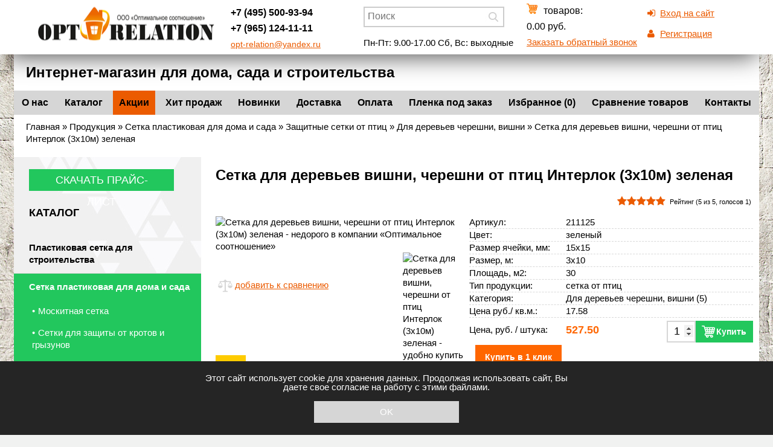

--- FILE ---
content_type: text/html; charset=UTF-8
request_url: https://opt-relation.ru/catalog/sadovye-setki-i-reshetki-dlya-doma-i-sada/zashhitnye-setki-ot-ptic/dlya-derevev-chereshni-vishni/setka-dlya-derevev-vishni-chereshni-ot-ptits-interlok-3kh10m-zelenaya/
body_size: 9583
content:
<!DOCTYPE html PUBLIC "-//W3C//DTD HTML 4.01 Transitional//EN" "http://www.w3.org/TR/html4/loose.dtd"><html><head><meta
http-equiv="Content-Type" content="text/html; charset=utf-8" ><meta
name="google-site-verification" content="xfv6QD6MnmwtjYHRDc2GHzaYOLkM-A358I3uDQtQn4A" /><title>Сетка для деревьев вишни, черешни от птиц Интерлок (3х10м) зеленая отличного качества в интернет магазине Opt-relation</title><meta
name="description" content="Сетка для деревьев вишни, черешни от птиц Интерлок (3х10м) зеленая ✅ в наличии в интернет-магазине Opt-relation. Все для дома, сада и строительства. 🚚 Быстро доставим по Москве и всей России. 📞 Звоните по телефону: +7 (495) 500-93-94, +7 (965) 124-11-11."/><link
rel="icon" href="/favicon.svg" type="image/x-icon"><link
rel="canonical" href="https://opt-relation.ru/catalog/sadovye-setki-i-reshetki-dlya-doma-i-sada/zashhitnye-setki-ot-ptic/dlya-derevev-chereshni-vishni/setka-dlya-derevev-vishni-chereshni-ot-ptits-interlok-3kh10m-zelenaya/"/><link
rel="preload" href="/styles/fonts/fontawesome-webfont.woff2" as="font"><link
rel="icon" href="/favicon.ico" type="image/x-icon" /> <script type="text/javascript" src="/js/compress-js.php"></script><link
rel="stylesheet" href="/styles/compress-css.php" type="text/css" /><meta
name="viewport" content="width=device-width, initial-scale=1.0" /></head><body><noscript><iframe
src="https://www.googletagmanager.com/ns.html?id=GTM-5VVHSMV"
height="0" width="0" style="display:none;visibility:hidden"></iframe></noscript><a
name="top"></a>
<header><div><div
class="hdr-01"> <script type="application/ld+json">{"@context":"http://schema.org","@type":"Organization","url":"https://opt-relation.ru/","logo":"https://opt-relation.ru/images/logo.png"}</script> <a
href="/"><img
src="/images/logo.png" alt="opt-relation.ru"  title="opt-relation.ru" width=293 height=73></a></div><div
class="hdr-02">
<a
class="tel" href="tel:+74955009394">+7 (495) 500-93-94</a><br>
<a
class="tel" href="tel:+79651241111">+7 (965) 124-11-11</a><br>
<a
href="mailto:opt-relation@yandex.ru">opt-relation@yandex.ru</a></div><div
class="hdr-03"><form
action="/searchres/" name="searchform" class="searchform" method="post">
<input
id="story" value="" name="story" placeholder="Поиск" type="text" class="sfm">
<input
name="" type="image" src="/images/l.jpg" style="width:30px; height:30px;" /></form><br>Пн-Пт: 9.00-17.00  Сб, Вс: выходные</div><div
class="hdr-05"><div
id="businf" onclick="location.href='/korzina/'"><div><img
src="/images/b.jpg" width=28 height=17><span>товаров: </span></div><div><span>0.00 руб.</span></div></div><div
class="callb nd-hide-mobile" style="padding-left:0px;"><a
href="javascript:" onclick="showZZ()" id="lshowZZ" class="link">Заказать обратный звонок</a><div
style="position:relative"><div
id="backcall"><div
class="close">
<a
href="javascript:" id="js_button_close_popup" onclick="hideZZ()" title="закрыть"></a></div><div
class="sendZZ5">
<input
type="text"  placeholder="Имя" id="backcall_Name">
<input
type="text" placeholder="Телефон" id="backcall_Phone"><div
style="display:none;color:red; text-align:center;margin-bottom:5px;" class="backcall_Warn">Заполните имя и телефон</div>
<a
onclick="SendZZ()" style="float:none;width:205px;" class="aplf" href="javascript:">Заказать звонок</a></div></div></div></div></div><div
class="hdr-04"><div
class="d-login">
<i
class="fa fa-sign-in" style="width:21px;"></i><a
href="javascript:" onclick="showBg('loginForm')">Вход на сайт</a>
<br>
<i
class="fa fa-user" style="width:21px;"></i><a
href="/reg/">Регистрация</a></div></div></div>
</header>
<main>
<span
class="catn">Интернет-магазин для дома, сада и строительства</span>
<nav><table
width="100%" border="0" cellspacing="0" cellpadding="0" class="tmn0" ><tbody><tr><td><a
href="/o-nas/">О нас</a></td><td><a
href="/catalog/">Каталог</a></td><td><a
href="/aktsii/">Акции</a></td><td><a
href="/khity-prodazh/">Хит продаж</a></td><td><a
href="/novinki/">Новинки</a></td><td><a
href="/dostavka/">Доставка</a></td><td><a
href="/oplata/">Оплата</a></td><td><a
href="/plenka-pod-zakaz/">Пленка под заказ</a></td><td><a
href="/izbrannie-tovary/">Избранное</a></td><td><a
href="/sravnenie-tovarov/">Сравнение товаров</a></td><td><a
href="/contacts/">Контакты</a></td></tr></tbody></table>
</nav><div
class="linepath"><span
id="dle-speedbar" itemscope itemtype="http://schema.org/BreadcrumbList"><span
itemprop="itemListElement" itemscope itemtype="http://schema.org/ListItem"><a
href="/"  itemprop="item"><span
itemprop="name">Главная</span><meta
itemprop="position" content="1" /></a></span> &raquo; <span
itemprop="itemListElement" itemscope itemtype="http://schema.org/ListItem"><a
itemprop="item"  href="/catalog/"><span
itemprop="name">Продукция</span></a><meta
itemprop="position" content="2" /></span>  &raquo; <span
itemprop="itemListElement" itemscope itemtype="http://schema.org/ListItem"><a
href="/catalog/sadovye-setki-i-reshetki-dlya-doma-i-sada/"  itemprop="item"><span
itemprop="name">Сетка пластиковая для дома и сада</span><meta
itemprop="position" content="3" /></a></span>  &raquo; <span
itemprop="itemListElement" itemscope itemtype="http://schema.org/ListItem"><a
href="/catalog/sadovye-setki-i-reshetki-dlya-doma-i-sada/zashhitnye-setki-ot-ptic/"  itemprop="item"><span
itemprop="name">Защитные сетки от птиц</span><meta
itemprop="position" content="3" /></a></span>  &raquo; <span
itemprop="itemListElement" itemscope itemtype="http://schema.org/ListItem"><a
href="/catalog/sadovye-setki-i-reshetki-dlya-doma-i-sada/zashhitnye-setki-ot-ptic/dlya-derevev-chereshni-vishni/"  itemprop="item"><span
itemprop="name">Для деревьев черешни, вишни</span><meta
itemprop="position" content="3" /></a></span>  &raquo; Сетка для деревьев вишни, черешни от птиц Интерлок (3х10м) зеленая</span></div><aside><div
class="aside"><h5 class="catn">
<a
class="exnt" href="/data/price.php">Скачать прайс-лист</a>
<br>
Каталог</h5><div
class="topnav5" onclick="gt('/catalog/plastikovaya-setka-dlya-stroitelstva/')"><div><a
href="/catalog/plastikovaya-setka-dlya-stroitelstva/">Пластиковая сетка для строительства</a></div></div><div
class="topnav5 sel1"><div><b>Сетка пластиковая для дома и сада</b></div></div><div
class="topnav7"><div
class="topnav6" onclick="gt('/catalog/sadovye-setki-i-reshetki-dlya-doma-i-sada/moskitnaya-setka/')"><div><a
href="/catalog/sadovye-setki-i-reshetki-dlya-doma-i-sada/moskitnaya-setka/">Москитная сетка</a></div></div><div
class="topnav6" onclick="gt('/catalog/sadovye-setki-i-reshetki-dlya-doma-i-sada/setka-ot-krotov-i-gryzunov/')"><div><a
href="/catalog/sadovye-setki-i-reshetki-dlya-doma-i-sada/setka-ot-krotov-i-gryzunov/">Сетки для защиты от кротов и грызунов</a></div></div><div
class="topnav6" onclick="gt('/catalog/sadovye-setki-i-reshetki-dlya-doma-i-sada/gazonnye-setki-i-reshetki/')"><div><a
href="/catalog/sadovye-setki-i-reshetki-dlya-doma-i-sada/gazonnye-setki-i-reshetki/">Газонные сетки и решетки</a></div></div><div
class="topnav6" onclick="gt('/catalog/sadovye-setki-i-reshetki-dlya-doma-i-sada/setki-dlya-arok-i-pergol/')"><div><a
href="/catalog/sadovye-setki-i-reshetki-dlya-doma-i-sada/setki-dlya-arok-i-pergol/">Сетки для арок и пергол</a></div></div><div
class="topnav6" onclick="gt('/catalog/sadovye-setki-i-reshetki-dlya-doma-i-sada/setki-dlya-podderzhki-rastenij-shpalernye-setki/')"><div><a
href="/catalog/sadovye-setki-i-reshetki-dlya-doma-i-sada/setki-dlya-podderzhki-rastenij-shpalernye-setki/">Сетки для поддержки растений, шпалерные сетки</a></div></div><div
class="topnav6" onclick="gt('/catalog/sadovye-setki-i-reshetki-dlya-doma-i-sada/setki-dlya-zateneniya/')"><div><a
href="/catalog/sadovye-setki-i-reshetki-dlya-doma-i-sada/setki-dlya-zateneniya/">Сетки для затенения</a></div></div><div
class="topnav6" onclick="gt('/catalog/sadovye-setki-i-reshetki-dlya-doma-i-sada/setki-dlya-ptichnikov-i-volerov/')"><div><a
href="/catalog/sadovye-setki-i-reshetki-dlya-doma-i-sada/setki-dlya-ptichnikov-i-volerov/">Сетки для птичников и вольеров</a></div></div><div
class="topnav6 sel2"><div><b>Защитные сетки от птиц</b></div></div><div
class="topnav6" onclick="gt('/catalog/sadovye-setki-i-reshetki-dlya-doma-i-sada/setka-sadovaya-belaya/')"><div><a
href="/catalog/sadovye-setki-i-reshetki-dlya-doma-i-sada/setka-sadovaya-belaya/">Сетка садовая белая</a></div></div><div
class="topnav6" onclick="gt('/catalog/sadovye-setki-i-reshetki-dlya-doma-i-sada/setka-sadovaya-chernaya/')"><div><a
href="/catalog/sadovye-setki-i-reshetki-dlya-doma-i-sada/setka-sadovaya-chernaya/">Сетка садовая черная</a></div></div><div
class="topnav6" onclick="gt('/catalog/sadovye-setki-i-reshetki-dlya-doma-i-sada/setka-sadovaya-zelenaya/')"><div><a
href="/catalog/sadovye-setki-i-reshetki-dlya-doma-i-sada/setka-sadovaya-zelenaya/">Сетка садовая зеленая</a></div></div><div
class="topnav6" onclick="gt('/catalog/sadovye-setki-i-reshetki-dlya-doma-i-sada/setka-sadovaya-krupnaya-yacheyka/')"><div><a
href="/catalog/sadovye-setki-i-reshetki-dlya-doma-i-sada/setka-sadovaya-krupnaya-yacheyka/">Сетка садовая крупная ячейка</a></div></div><div
class="topnav6" onclick="gt('/catalog/sadovye-setki-i-reshetki-dlya-doma-i-sada/setka-sadovaya-melkaya-yacheyka/')"><div><a
href="/catalog/sadovye-setki-i-reshetki-dlya-doma-i-sada/setka-sadovaya-melkaya-yacheyka/">Сетка садовая мелкая ячейка</a></div></div></div><div
class="topnav5" onclick="gt('/catalog/setki-reshetki-zabory-i-ograzhdeniya/')"><div><a
href="/catalog/setki-reshetki-zabory-i-ograzhdeniya/">Сетка, решетка пластиковая для заборов и ограждений</a></div></div><div
class="topnav5" onclick="gt('/catalog/sadovye-tovary-dlya-landshafta-i-sada/')"><div><a
href="/catalog/sadovye-tovary-dlya-landshafta-i-sada/">Садовые товары для ландшафта и сада</a></div></div><div
class="topnav5" onclick="gt('/catalog/polietilenovaya-plenka/')"><div><a
href="/catalog/polietilenovaya-plenka/">Полиэтиленовая пленка</a></div></div><div
class="topnav5" onclick="gt('/catalog/armirovannaya-plenka/')"><div><a
href="/catalog/armirovannaya-plenka/">Армированная пленка</a></div></div><div
class="topnav5" onclick="gt('/catalog/tonnel-dlya-upakovki-elok-i-eley/')"><div><a
href="/catalog/tonnel-dlya-upakovki-elok-i-eley/">Тоннель для упаковки елок и елей</a></div></div><div
class="topnav5" onclick="gt('/catalog/upakovochnye-setki/')"><div><a
href="/catalog/upakovochnye-setki/">Упаковочные сетки</a></div></div><div
class="topnav5" onclick="gt('/catalog/spanbond/')"><div><a
href="/catalog/spanbond/">Спанбонд</a></div></div><div
class="topnav5" onclick="gt('/catalog/tenty-i-ukrytiya/')"><div><a
href="/catalog/tenty-i-ukrytiya/">Тенты </a></div></div><div
class="topnav5" onclick="gt('/catalog/brezenty/')"><div><a
href="/catalog/brezenty/">Брезенты</a></div></div><div
class="topnav5" onclick="gt('/catalog/geotekstil/')"><div><a
href="/catalog/geotekstil/">Геотекстиль</a></div></div><div
class="topnav5" onclick="gt('/catalog/paroizolyatsiya/')"><div><a
href="/catalog/paroizolyatsiya/">Пароизоляция</a></div></div><div
class="topnav5" onclick="gt('/catalog/penopolietilen/')"><div><a
href="/catalog/penopolietilen/">Пенополиэтилен</a></div></div><div
class="topnav5" onclick="gt('/catalog/strejch-skotch/')"><div><a
href="/catalog/strejch-skotch/">Стрейч, скотч</a></div></div><div
class="topnav5" onclick="gt('/catalog/perchatki/')"><div><a
href="/catalog/perchatki/">Перчатки</a></div></div><div
class="topnav5" onclick="gt('/catalog/meshki-dlya-stroitelnogo-musora/')"><div><a
href="/catalog/meshki-dlya-stroitelnogo-musora/">Мешки для строительного мусора</a></div></div><div
class="topnav5" onclick="gt('/catalog/geomaterialy/')"><div><a
href="/catalog/geomaterialy/">Геосинтетические материалы (геосинтетика)</a></div></div><div
class="topnav5" onclick="gt('/catalog/vse-dlya-bani/')"><div><a
href="/catalog/vse-dlya-bani/">Все для бани</a></div></div><div
class="topnav5" onclick="gt('/catalog/soputstvuyushhie-tovary/')"><div><a
href="/catalog/soputstvuyushhie-tovary/">Сопутствующие товары</a></div></div></div>
</aside>
<content><h1 class="catn">Сетка для деревьев вишни, черешни от птиц Интерлок (3х10м) зеленая</h1><div><div
class="itemg itemgnobr" style="min-heixght:400px" itemscope="" itemtype="http://schema.org/Product"><div
class="rating-container" itemprop="aggregateRating"
itemscope itemtype="http://schema.org/AggregateRating"><input
type="hidden"  data-filled="fa fa-star fa-2x" data-empty="fa fa-star-o fa-2x"  class="rating" name="ar_3789" id="ar_3789" value="5" /><div
class="rating-title">Рейтинг (<span
itemprop="ratingValue">5</span> из <span
itemprop="bestRating">5</span>, голосов <span
itemprop="ratingCount">1</span>)</div><div
class="rating-value rating-value-3789"></div><div
class="rating-result rating-result-3789">Спасибо, Ваш голос учтен!</div></div><script>jQuery.noConflict()(function($){$(document).ready(function(){ReloadRating()});function ReloadRating()
{$("input.rating").rating({});$("input.rating").on("change",function(){$(this).attr("disabled","disabled");$(".rating-result-3789").delay(300).fadeIn().delay(1000).fadeOut();$.post("/data/rating.php",{val:$(this).val(),id:"3789",tbl:"std_catalog"},function(data){})});}});</script> <span
itemprop="name" style="display:none">Сетка для деревьев вишни, черешни от птиц Интерлок (3х10м) зеленая</span><table
width="100%" border="0" cellspacing="0" cellpadding="0"><tr><td
class="c270"><a
class="addpics" href="/img_tmp2/__/setka_ot_ptic_interlok_4x10_2809201146_0610220745.jpg" target="_blank"><img
class="gimg gimg2" itemprop="image"  src="/img_tmp3/__/setka_ot_ptic_interlok_4x10_2809201146_0610220745.jpg" alt="Сетка для деревьев вишни, черешни от птиц Интерлок (3х10м) зеленая - недорого в компании «Оптимальное соотношение»" title="Сетка для деревьев вишни, черешни от птиц Интерлок (3х10м) зеленая - заказать недорого у ООО «Оптимальное соотношение»" width="300" border="0" ></a><div
class="spimg"><span
class="l-new">Новинка</span></div><div
class="fotog"><a
class="addpics" href="/img_tmp2/__/setka_ot_ptic_interlock_2809201146_0610220745.jpg" target="_blank"><img
src="/img_tmp3/__/setka_ot_ptic_interlock_2809201146_0610220745.jpg" alt="Сетка для деревьев вишни, черешни от птиц Интерлок (3х10м) зеленая - удобно купить у «Оптимальное соотношение»" title="Сетка для деревьев вишни, черешни от птиц Интерлок (3х10м) зеленая - заказать с доставкой"  width="100" border="0" align=left ></a></div><div
class="dcompare"><input
id="chkcomp_3789" type="checkbox" onclick="Compare2(3789)" value="" />
<a
id="acomp_3789" href="javascript:" onclick="Compare(3789)">добавить к сравнению</a><a
style="display:none" id="aacomp_3789" href="/sravnenie-tovarov/" target="_blank" >перейти к сравнению (-1)</a></div></td><td
class="c100p"><div
class="param" itemprop="description"><div><div
class="pname">Артикул:</div> 211125</div><div><div
class="pname">Цвет:</div> зеленый</div><div><div
class="pname">Размер ячейки, мм:</div> 15х15</div><div><div
class="pname">Размер, м:</div> 3х10</div><div><div
class="pname">Площадь, м2:</div> 30</div><div><div
class="pname">Тип продукции:</div> сетка от птиц</div><div><div
class="pname">Категория:</div> <span><a
href="/catalog/sadovye-setki-i-reshetki-dlya-doma-i-sada/zashhitnye-setki-ot-ptic/dlya-derevev-chereshni-vishni/">Для деревьев черешни, вишни (5)</a></span></div><div ><div
class="pname">Цена руб./ кв.м.:</div> <span
 >17.58 </span></div></div><div
class="price"><div
itemscope itemprop="offers" itemtype="http://schema.org/Offer"><div
class="pname">Цена, руб. / штука:</div> <span
class="bpr">527.50<meta
itemprop="priceCurrency" content="RUB" /><meta
itemprop="price" content="527.5" /></span><div
class="prb"><a
href="javascript:" class="ordbut2"  onclick="Buy('3789','527.5','штука','29ceb03beaf9831dcb5f987f639263a6')">Купить</a>
<input
min="1" step="1"  type="number" onkeydown="return(checkKey(event))" onblur="blurTxt(this)" value=1 id="ct_3789_29ceb03beaf9831dcb5f987f639263a6" class="ct_pr" /></div><div
class="cdljk">
<a
class="buy buy1c" href="javascript:" onclick="Buy1C(3789,3789,'')">Купить в 1 клик</a></div></div><div
itemscope itemprop="offers" itemtype="http://schema.org/Offer"><div
class="pname">Цена, руб. / упаковка:</div> <span
class="bpr">31,650.00<meta
itemprop="priceCurrency" content="RUB" /><meta
itemprop="price" content="31650" /></span><div
class="prb"><a
href="javascript:" class="ordbut2"  onclick="Buy('3789','31650','упаковка','41b0e839c21e82f25bffdb9dc82848fa')">Купить</a>
<input
min="1" step="1"  type="number" onkeydown="return(checkKey(event))" onblur="blurTxt(this)" value=1 id="ct_3789_41b0e839c21e82f25bffdb9dc82848fa" class="ct_pr" /></div><div
class="cdljk">
<a
class="buy buy1c" href="javascript:" onclick="Buy1C(3789,3789,'')">Купить в 1 клик</a></div></div><div
itemscope itemprop="offers" itemtype="http://schema.org/Offer"><div
class="pname">Цена руб./ пог.м.:</div> <span
 >52.75<meta
itemprop="priceCurrency" content="RUB" /><meta
itemprop="price" content="52.75" /></span></div></div><div
class="compare"><input
class="favl" type="checkbox"  value="1"   id="chk_3789" name="chk_3789" onclick="addFavorite(3789)"><label
for="chk_3789"></label><a
style="display:none" href="javascript:" onclick="addFavorite2(3789)"> добавить в избранные</a></div>
<a
name="po"></a><div
style="margin-top:20px;"></div></td></tr></table><div
class="nd-tabs"><div
class="info-tabs"><div
class="info-tab info-tab-0">Отзывы: 0</div></div><div
class="info-tabs-contents"><div
class="info-tab-content info-tab-0"> <script language="JavaScript">function checkForm(){formErrors="";if(document.post.message.value.length<2){formErrors+="Комментарий не задан!"+"\n";}
if(document.post.username.value.length<2){formErrors+="Заполните Ваше имя!"+"\n";}
if(formErrors!=""){alert(formErrors);return false;}}</script> <h2>Добавить отзыв</h2><form
action="" method="post" name="post" onsubmit="return checkForm(this)"><table
width="100%" border="0" class="otztbl"><tbody><tr><td
colspan="5"><span
class="txt">Комментарий:</span></td></tr><tr><td
colspan="5"><span
class="feedback-message-td"><textarea class="input" name="message" rows="7" cols="40" wrap="soft" tabindex="3"></textarea></span></td></tr><tr><td><span
class="txt">Имя:</span></td><td><span
class="txt feedback-message-td">
<input
type="text" class="input" tabindex="1" name="username" size="25" maxlength="25" value="">
</span></td><td>Оценка:</td><td><select
name="mark"><option>1</option><option>2</option><option>3</option><option>4</option><option
selected>5</option>
</select></td><td><input
type="hidden" value="52466" name="phgcv">
<input
type="submit" class="exnt" value="Отправить"></td></tr></tbody></table></form></div></div></div><div
class="param"></div><div
style="clear:both"></div><br></div><h2> Рекомендуемые товары</h2><div
class="product-list-main product-list-mode-thumbs "><div
class="itemg"><table
width="100%" border="0" cellspacing="0" cellpadding="0"><tr><td
class="c210"><a
href="/catalog/sadovye-setki-i-reshetki-dlya-doma-i-sada/zashhitnye-setki-ot-ptic/dlya-derevev-chereshni-vishni/setka-dlya-derevev-vishni-chereshni-ot-ptits-poliefirnaya-u8310-3x10m-zelenaya/"><img
class=gimg  alt="Сетка для деревьев вишни, черешни от птиц полиэфирная У8/3/10 (3x10м) зеленая" title="Сетка для деревьев вишни, черешни от птиц полиэфирная У8/3/10 (3x10м) зеленая" src="/img_tmp3/__/Setka310_1801171100_0610220748.jpg"    border="0" ></a><div
class="spimg"></div><div
class="drkh"><div
class="dcompare"><input
id="chkcomp_3790" type="checkbox" onclick="Compare2(3790)" value="" />
<a
id="acomp_3790" href="javascript:" onclick="Compare(3790)">добавить к сравнению</a><a
style="display:none" id="aacomp_3790" href="/sravnenie-tovarov/" target="_blank" >перейти к сравнению (-1)</a></div></div><div
class="drkh2"><div
class="compare"><input
class="favl" type="checkbox"  value="1"   id="chk_3790" name="chk_3790" onclick="addFavorite(3790)"><label
for="chk_3790"></label><a
style="display:none" href="javascript:" onclick="addFavorite2(3790)"> добавить в избранные</a></div><div
class="rating-container" ><input
disabled="disabled" type="hidden" data-filled="fa fa-star fa-x" data-empty="fa fa-star-o fa-x"  class="rating" name="ar_3790" id="ar_3790" value="5" /><div
class="rating-value rating-value-3790"></div><div
class="rating-result rating-result-3790">Спасибо, Ваш голос учтен!</div></div><script>jQuery.noConflict()(function($){$(document).ready(function(){ReloadRating()});function ReloadRating()
{$("input.rating").rating({});$("input.rating").on("change",function(){$(this).attr("disabled","disabled");$(".rating-result-3790").delay(300).fadeIn().delay(1000).fadeOut();$.post("/data/rating.php",{val:$(this).val(),id:"3790",tbl:"std_catalog"},function(data){})});}});</script> </div></td><td
valign=top style="vertical-align:top" ><div
class="c220"><div
class="dname"><a
href="/catalog/sadovye-setki-i-reshetki-dlya-doma-i-sada/zashhitnye-setki-ot-ptic/dlya-derevev-chereshni-vishni/setka-dlya-derevev-vishni-chereshni-ot-ptits-poliefirnaya-u8310-3x10m-zelenaya/">Сетка для деревьев вишни, черешни от птиц полиэфирная У8/3/10 (3x10м) зеленая</a></div><div
class="param0"><div
class="param"><div><div
class="pname">Артикул:</div> 1011316</div></div><div
class="paramtd"><div
class="param"><div><div
class="pname">Материал:</div> полиэфир</div><div><div
class="pname">Цвет:</div> зеленый</div><div><div
class="pname">Размер, м:</div> 3x10</div><div><div
class="pname">Плотность, г/м2:</div> 25</div><div><div
class="pname">Вес, кг:</div> 0.75</div><div><div
class="pname">Объем:</div> 0.01</div></div></div></div><div
class="price"><div ><div
class="pname">Цена руб./ кв.м.:</div> <span
 >43.09 </span></div><div ><div
class="pname">Цена, руб. / штука:</div> <span
class="bpr">1,292.70 </span><div
class="prb"><a
href="javascript:" class="ordbut2"  onclick="Buy('3790','1292.7','штука','29ceb03beaf9831dcb5f987f639263a6')">Купить</a>
<input
min="1" step="1"  type="number" onkeydown="return(checkKey(event))" onblur="blurTxt(this)" value=1 id="ct_3790_29ceb03beaf9831dcb5f987f639263a6" class="ct_pr" /></div><div
class="cdljk">
<a
class="buy buy1c" href="javascript:" onclick="Buy1C(3790,3790,'')">Купить в 1 клик</a></div></div></div></div></td></tr></table></div><div
class="itemg"><table
width="100%" border="0" cellspacing="0" cellpadding="0"><tr><td
class="c210"><a
href="/catalog/sadovye-setki-i-reshetki-dlya-doma-i-sada/zashhitnye-setki-ot-ptic/dlya-derevev-chereshni-vishni/setka-dlya-derevev-chereshni-vishni-ot-ptits-interlok-4kh10m-zelenaya/"><img
class=gimg  alt="Сетка для деревьев черешни, вишни от птиц Интерлок (4х10м) зеленая" title="Сетка для деревьев черешни, вишни от птиц Интерлок (4х10м) зеленая" src="/img_tmp3/__/setka_ot_ptic_interlok_2809201130_0410220616.jpg"    border="0" ></a><div
class="spimg"><span
class="l-new">Новинка</span></div><div
class="drkh"><div
class="dcompare"><input
id="chkcomp_3780" type="checkbox" onclick="Compare2(3780)" value="" />
<a
id="acomp_3780" href="javascript:" onclick="Compare(3780)">добавить к сравнению</a><a
style="display:none" id="aacomp_3780" href="/sravnenie-tovarov/" target="_blank" >перейти к сравнению (-1)</a></div></div><div
class="drkh2"><div
class="compare"><input
class="favl" type="checkbox"  value="1"   id="chk_3780" name="chk_3780" onclick="addFavorite(3780)"><label
for="chk_3780"></label><a
style="display:none" href="javascript:" onclick="addFavorite2(3780)"> добавить в избранные</a></div><div
class="rating-container" ><input
disabled="disabled" type="hidden" data-filled="fa fa-star fa-x" data-empty="fa fa-star-o fa-x"  class="rating" name="ar_3780" id="ar_3780" value="5" /><div
class="rating-value rating-value-3780"></div><div
class="rating-result rating-result-3780">Спасибо, Ваш голос учтен!</div></div><script>jQuery.noConflict()(function($){$(document).ready(function(){ReloadRating()});function ReloadRating()
{$("input.rating").rating({});$("input.rating").on("change",function(){$(this).attr("disabled","disabled");$(".rating-result-3780").delay(300).fadeIn().delay(1000).fadeOut();$.post("/data/rating.php",{val:$(this).val(),id:"3780",tbl:"std_catalog"},function(data){})});}});</script> </div></td><td
valign=top style="vertical-align:top" ><div
class="c220"><div
class="dname"><a
href="/catalog/sadovye-setki-i-reshetki-dlya-doma-i-sada/zashhitnye-setki-ot-ptic/dlya-derevev-chereshni-vishni/setka-dlya-derevev-chereshni-vishni-ot-ptits-interlok-4kh10m-zelenaya/">Сетка для деревьев черешни, вишни от птиц Интерлок (4х10м) зеленая</a></div><div
class="param0"><div
class="param"><div><div
class="pname">Артикул:</div> 211127</div></div><div
class="paramtd"><div
class="param"><div><div
class="pname">Цвет:</div> зеленый</div><div><div
class="pname">Размер ячейки, мм:</div> 15х15</div><div><div
class="pname">Размер, м:</div> 4х10</div><div><div
class="pname">Площадь, м2:</div> 40</div><div><div
class="pname">Ширина, м:</div> 4</div><div><div
class="pname">Тип продукции:</div> сетка от птиц</div></div></div></div><div
class="price"><div ><div
class="pname">Цена руб./ кв.м.:</div> <span
 >14.50 </span></div><div ><div
class="pname">Цена руб./ пог.м.:</div> <span
 >58.00 </span></div><div ><div
class="pname">Цена, руб. / штука:</div> <span
class="bpr">580.00 </span><div
class="prb"><a
href="javascript:" class="ordbut2"  onclick="Buy('3780','580','штука','29ceb03beaf9831dcb5f987f639263a6')">Купить</a>
<input
min="1" step="1"  type="number" onkeydown="return(checkKey(event))" onblur="blurTxt(this)" value=1 id="ct_3780_29ceb03beaf9831dcb5f987f639263a6" class="ct_pr" /></div><div
class="cdljk">
<a
class="buy buy1c" href="javascript:" onclick="Buy1C(3780,3780,'')">Купить в 1 клик</a></div></div><div ><div
class="pname">Цена, руб. / упаковка:</div> <span
class="bpr">34,800.00 </span><div
class="prb"><a
href="javascript:" class="ordbut2"  onclick="Buy('3780','34800','упаковка','41b0e839c21e82f25bffdb9dc82848fa')">Купить</a>
<input
min="1" step="1"  type="number" onkeydown="return(checkKey(event))" onblur="blurTxt(this)" value=1 id="ct_3780_41b0e839c21e82f25bffdb9dc82848fa" class="ct_pr" /></div><div
class="cdljk">
<a
class="buy buy1c" href="javascript:" onclick="Buy1C(3780,3780,'')">Купить в 1 клик</a></div></div></div></div></td></tr></table></div><div
class="itemg"><table
width="100%" border="0" cellspacing="0" cellpadding="0"><tr><td
class="c210"><a
href="/catalog/sadovye-setki-i-reshetki-dlya-doma-i-sada/zashhitnye-setki-ot-ptic/dlya-derevev-chereshni-vishni/setka-dlya-derevev-chereshni-vishni-ot-ptits-interlok-4kh5m-zelenaya/"><img
class=gimg  alt="Сетка для деревьев черешни, вишни от птиц Интерлок (4х5м) зеленая" title="Сетка для деревьев черешни, вишни от птиц Интерлок (4х5м) зеленая" src="/img_tmp3/__/setka_ot_ptic_interlok_2809201130_0410220619.jpg"    border="0" ></a><div
class="spimg"><span
class="l-new">Новинка</span></div><div
class="drkh"><div
class="dcompare"><input
id="chkcomp_3781" type="checkbox" onclick="Compare2(3781)" value="" />
<a
id="acomp_3781" href="javascript:" onclick="Compare(3781)">добавить к сравнению</a><a
style="display:none" id="aacomp_3781" href="/sravnenie-tovarov/" target="_blank" >перейти к сравнению (-1)</a></div></div><div
class="drkh2"><div
class="compare"><input
class="favl" type="checkbox"  value="1"   id="chk_3781" name="chk_3781" onclick="addFavorite(3781)"><label
for="chk_3781"></label><a
style="display:none" href="javascript:" onclick="addFavorite2(3781)"> добавить в избранные</a></div><div
class="rating-container" ><input
disabled="disabled" type="hidden" data-filled="fa fa-star fa-x" data-empty="fa fa-star-o fa-x"  class="rating" name="ar_3781" id="ar_3781" value="5" /><div
class="rating-value rating-value-3781"></div><div
class="rating-result rating-result-3781">Спасибо, Ваш голос учтен!</div></div><script>jQuery.noConflict()(function($){$(document).ready(function(){ReloadRating()});function ReloadRating()
{$("input.rating").rating({});$("input.rating").on("change",function(){$(this).attr("disabled","disabled");$(".rating-result-3781").delay(300).fadeIn().delay(1000).fadeOut();$.post("/data/rating.php",{val:$(this).val(),id:"3781",tbl:"std_catalog"},function(data){})});}});</script> </div></td><td
valign=top style="vertical-align:top" ><div
class="c220"><div
class="dname"><a
href="/catalog/sadovye-setki-i-reshetki-dlya-doma-i-sada/zashhitnye-setki-ot-ptic/dlya-derevev-chereshni-vishni/setka-dlya-derevev-chereshni-vishni-ot-ptits-interlok-4kh5m-zelenaya/">Сетка для деревьев черешни, вишни от птиц Интерлок (4х5м) зеленая</a></div><div
class="param0"><div
class="param"><div><div
class="pname">Артикул:</div> 211126</div></div><div
class="paramtd"><div
class="param"><div><div
class="pname">Цвет:</div> зеленый</div><div><div
class="pname">Размер ячейки, мм:</div> 15х15</div><div><div
class="pname">Размер, м:</div> 4х5</div><div><div
class="pname">Площадь, м2:</div> 20</div><div><div
class="pname">Ширина, м:</div> 4</div><div><div
class="pname">Тип продукции:</div> сетка от птиц</div></div></div></div><div
class="price"><div ><div
class="pname">Цена руб./ кв.м.:</div> <span
 >17.20 </span></div><div ><div
class="pname">Цена руб./ пог.м.:</div> <span
 >68.80 </span></div><div ><div
class="pname">Цена, руб. / штука:</div> <span
class="bpr">344.00 </span><div
class="prb"><a
href="javascript:" class="ordbut2"  onclick="Buy('3781','344','штука','29ceb03beaf9831dcb5f987f639263a6')">Купить</a>
<input
min="1" step="1"  type="number" onkeydown="return(checkKey(event))" onblur="blurTxt(this)" value=1 id="ct_3781_29ceb03beaf9831dcb5f987f639263a6" class="ct_pr" /></div><div
class="cdljk">
<a
class="buy buy1c" href="javascript:" onclick="Buy1C(3781,3781,'')">Купить в 1 клик</a></div></div><div ><div
class="pname">Цена, руб. / упаковка:</div> <span
class="bpr">34,400.00 </span><div
class="prb"><a
href="javascript:" class="ordbut2"  onclick="Buy('3781','34400','упаковка','41b0e839c21e82f25bffdb9dc82848fa')">Купить</a>
<input
min="1" step="1"  type="number" onkeydown="return(checkKey(event))" onblur="blurTxt(this)" value=1 id="ct_3781_41b0e839c21e82f25bffdb9dc82848fa" class="ct_pr" /></div><div
class="cdljk">
<a
class="buy buy1c" href="javascript:" onclick="Buy1C(3781,3781,'')">Купить в 1 клик</a></div></div></div></div></td></tr></table></div></div><script>jQuery.noConflict()(function($){$(document).ready(function(){addSeen(3789)})});</script></div>
</content>
</main>
<footer><div
class="footer"><table
width="100%" ><tbody><tr><td
class="fbf"><strong>Наша продукция</strong></td><td>&nbsp;</td><td>&nbsp;</td><td>&nbsp;</td><td>&nbsp;</td><td
class="fbf"><strong>Контакты</strong></td></tr><tr><td><a
href="/catalog/penopolietilen/"><strong>Пенополиэтилен</strong></a><br>
<a
href="/catalog/plastikovaya_setka/"><strong>Строительная сетка</strong></a><br>
<a
href="/catalog/plastikovaya_setka/setki-dlya-armirovaniya/">армирующая</a><br>
<a
href="/catalog/plastikovaya_setka/fasadnaja-setka-dlja-stroitelnyh-lesov/">фасадная</a><br>
<a
href="/catalog/plastikovaya_setka/stroitelnye-setki-dlya-ograzhdeniya/">для ограждения</a><br>
<a
href="/catalog/plastikovaya_setka/kladochnaya-setka/">кладочная</a><br>
<a
href="/catalog/plastikovaya_setka/shtukatyrnye-setki-i-steklosetki/">штукатурная</a></td><td>
<a
href="/catalog/upakovochnye-setki/"><strong>Упаковочная сетка</strong></a><br>
<a
href="/catalog/strejch-skotch/"><strong>Стрейч, скотч</strong></a><br>
<a
href="/catalog/upakovochnye-setki/setka-rukav/">сетка-рукав</a><br>
<a
href="/catalog/upakovochnye-setki/setka-dlya-ovoshhej/">для овощей</a><br>
<a
href="/catalog/upakovochnye-setki/setka-dlya-kartofelya/">для картофеля</a><br>
<a
href="/catalog/upakovochnye-setki/setka-dlya-fruktov/">для фруктов</a><br>
<a
href="/catalog/upakovochnye-setki/setka-dlya-luka/">для лука</a><br>
<a
href="/catalog/upakovochnye-setki/setka-dlya-upakovki-elok/">для елок</a></td><td>
<a
href="/catalog/spanbond/"><strong>Спанбонд</strong></a><br><a
href="/catalog/polietilenovaya-plenka/"><strong>Пленка</strong></a><br>
<a
href="/catalog/polietilenovaya-plenka/plenka-prozrachnaya/">прозрачная</a><br>
<a
href="/catalog/polietilenovaya-plenka/vozdushno-puzyrkovaya-plenka/">пузырчатая</a><br>
<a
href="/catalog/armirovannaya-plenka/">армированная</a><br><br><a
class="link" href="/stati/" rel="nofollow">Статьи</a></td><td>
<a
href="/catalog/sadovye-setki-i-reshetki-sadovye-tovary/"><strong>Садовая сетка</strong></a><br>
<a
href="/catalog/sadovye-setki-i-reshetki-sadovye-tovary/setki-dlya-arok-i-pergol/">для арок и пергол</a><br>
<a
href="/catalog/sadovye-setki-i-reshetki-sadovye-tovary/gazonnye-setki-i-reshetki/">газонная</a><br>
<a
href="/catalog/sadovye-setki-i-reshetki-sadovye-tovary/setki-dlya-podderzhki-rastenij-shpalernye-setki/">шпалерная</a><br>
<a
href="/catalog/sadovye-setki-i-reshetki-sadovye-tovary/plastikovye-dekorativnye-ograzhdeniya/">пластиковая</a><br>
<a
href="/catalog/sadovye-setki-i-reshetki-sadovye-tovary/dekorativnye-zaborchiki-shpalery/">декоративная</a><br>
<a
href="/catalog/sadovye-setki-i-reshetki-sadovye-tovary/moskitnaya-setka/">москитная</a></td><td>
<a
href="/catalog/tenty-i-brezenty/"><strong>Тенты, полога</strong></a><br>
<a
href="/catalog/setki-reshetki-zabory-i-ograzhdeniya/"><strong>Сетки, решетки, заборы</strong></a><br>
<a
href="/catalog/setki-reshetki-zabory-i-ograzhdeniya/avarijnye-i-signalnye-ograzhdeniya/">сигнальные ограждения</a><br>
<a
href="/catalog/setki-reshetki-zabory-i-ograzhdeniya/vremennye-ograzhdeniya-dorozhnyx-i-stroitelnyx-rab/">временные&nbsp;ограждения</a><br>
<a
href="/catalog/setki-reshetki-zabory-i-ograzhdeniya/setki-dlya-kletok/">сетки для клеток</a><br>
<a
href="/catalog/setki-reshetki-zabory-i-ograzhdeniya/dekorativnye-ograzhdeniya/">декоративные&nbsp;ограждения</a><br>
<a
href="/catalog/setki-reshetki-zabory-i-ograzhdeniya/ograzhdeniya-sportivnyx-ploshhadok/">для&nbsp;спортивных&nbsp;площадок</a><br>
<a
href="/catalog/setki-reshetki-zabory-i-ograzhdeniya/zabornye-setki-i-reshetki/">заборные&nbsp;сетки&nbsp;и&nbsp;решетки</a></td><td>
119571,&nbsp;г.&nbsp;Москва,<br>Ленинский&nbsp;проспект,&nbsp;156. <br/> Тел: <span
class="strong"><a
href="tel:+74955009394">+7 (495) 500-93-94</a></span><br>  Тел: <span
class="strong"><a
href="tel:+79651241111">+7 (965) 124-11-11</a></span></p>e-mail: opt-relation@yandex.ru<div
class="span-8 notopmargin follow last"><span
class="strong em left">Мы в сетях:</span></div></td></tr></tbody></table><p>
©2025 opt-relation.ru</p><p
class="bmenu">
<a
class="link" href="/o-nas/" rel="nofollow">О нас</a>
<a
class="link" href="/catalog/" rel="nofollow">Каталог</a>
<a
class="link" href="/aktsii/">Акции</a>
<a
class="link" href="/khity-prodazh/">Хит продаж</a>
<a
class="link" href="/novinki/">Новинки</a>
<a
class="link" href="/dostavka/" rel="nofollow">Доставка</a>
<a
class="link" href="/oplata/">Оплата</a>
<a
class="link" href="/plenka-pod-zakaz/">Пленка под заказ</a>
<a
class="link" href="/izbrannie-tovary/">Избранное</a>
<a
class="link" href="/sravnenie-tovarov/">Сравнение товаров</a>
<a
class="link" href="/contacts/" rel="nofollow">Контакты</a>
<a
class="link" href="/sitemap/" rel="nofollow">Карта сайта</a>   <a
class="link" href="/obrabotka-personalnykh-dannykh/">Обработка персональных данных</a></p><center> <script type='text/javascript'>jQuery(document).ready(function(){});function loadJs(){(function(){var widget_id='PBk3UAPWZb';var d=document;var w=window;function l(){var s=document.createElement('script');s.type='text/javascript';s.async=true;s.src='//code.jivosite.com/script/widget/'+widget_id;var ss=document.getElementsByTagName('script')[0];ss.parentNode.insertBefore(s,ss);}if(d.readyState=='complete'){l();}else{if(w.attachEvent){w.attachEvent('onload',l);}else{w.addEventListener('load',l,false);}}})();}</script> <div
id='uPage_el_14'></div><div
style='display:none'><script type="text/javascript">jQuery(document).ready(function(){jQuery('#uPage_el_14').html("<a href='http://www.liveinternet.ru/click' "+"target=_blank><img src='//counter.yadro.ru/hit?t44.1;r"+
escape(document.referrer)+((typeof(screen)=="undefined")?"":";s"+screen.width+"*"+screen.height+"*"+(screen.colorDepth?screen.colorDepth:screen.pixelDepth))+";u"+escape(document.URL)+";"+Math.random()+"' alt='' title='LiveInternet' "+"border='0' width='31' height='31'><\/a>")});</script></div>
 <script type="text/javascript">(function(d,w,c){(w[c]=w[c]||[]).push(function(){try{w.yaCounter20267998=new Ya.Metrika({id:20267998,webvisor:true,clickmap:true,trackLinks:true,accurateTrackBounce:true});}catch(e){}});var n=d.getElementsByTagName("script")[0],s=d.createElement("script"),f=function(){n.parentNode.insertBefore(s,n);};s.type="text/javascript";s.async=true;s.src=(d.location.protocol=="https:"?"https:":"http:")+"//mc.yandex.ru/metrika/watch.js";if(w.opera=="[object Opera]"){d.addEventListener("DOMContentLoaded",f,false);}else{f();}})(document,window,"yandex_metrika_callbacks");</script> <noscript><div><img
src="//mc.yandex.ru/watch/20267998" style="position:absolute; left:-9999px;" alt="" /></div></noscript></center></div>
</footer><div
id="overlay"></div><div
id="loginForm" class="model"><div
class="close"><a
href="javascript:" onclick="hideBg('loginForm')" title="закрыть"></a></div><table
cellpadding="5" class="lbs"><tbody><tr><td>Ваш email:</td><td><input
type="text" name="frmlogin" id="frmlogin" value="" placeholder="Ваш email"></td></tr><tr><td>Ваш пароль:</td><td><input
placeholder="Ваш пароль" type="password" name="frmpass" id="frmpass"></td></tr><tr><td
colspan=2 ><div
id="frmloginerr" class="error" style="margin-bottom:5px;"></div>
<a
href="javascript:" class="exnt" onclick="CheckEnter()">Вход</a></td></tr></tbody></table>
<a
style="float:right;margin-top:5px" href="/zabyli-parol/">Забыли пароль?</a></div><div
id="buskinfo2" class="model" ><div
id="buskinfos" style="text-align:center; font-weight:bold; margin-bottom:20px;color:#ff6600">Товар добавлен в корзину</div><div>
<a
href="javascript:" style="width:165px; display:inline-block;" class="exnt" onclick="closeSendForm('buskinfo2')">Продолжить покупки</a>
<a
href="/korzina/" style="width:150px; display:inline-block;background:#35b362" class="exnt">Перейти в корзину</a></div></div><div
id="buskinfo3" class="model" ><div
class="close">
<a
href="javascript:" id="js_button_close_popup" onclick="hideBg('buskinfo3')" title="закрыть"></a></div><div
id="buskinfos" style="text-align:center; font-weight:bold;color:#ff6600">Заявка на обратный звонок принята.<br>Мы с Вами свяжемся в ближайшее время.</div><div></div></div><div
id="buy1click" class="model"><div
class="close"><a
href="javascript:" id="js_button_close_popup" onclick="hide1C()" title="закрыть"></a></div><div
id="buskinfos" style="text-align:center; margin-bottom:20px; font-weight:bold"><strong>Купить в 1 клик</strong></div><div><div
style="padding-bottom:5px" class="minfo">Заполните, пожалуйста, все поля</div><div
style="margin-bottom:5px"><input
type="text" style="height:32px;width:250px;" placeholder="Имя" id="buy1click_Name"></div><div
style="margin-bottom:5px"><input
type="text" style="height:32px;width:250px;" placeholder="Телефон (обязательно)" id="buy1click_Phone"></div><div
style="margin-bottom:5px"><input
type="text" style="height:32px;width:250px;" placeholder="Email" id="buy1click_Email"></div><div
style="margin:0px auto">
<input
type="button" value="Купить" class="exnt" style="background:#35b362; display:block; vertical-align:top;" onclick="Send1C()"></div></div></div> <script src="https://unpkg.com/flickity@2/dist/flickity.pkgd.min.js"></script> <link
rel="stylesheet" href="https://unpkg.com/flickity@2/dist/flickity.min.css"><div
id="overlay" ></div><div
class="approve_cookies"><div
class="approve_cookies2">Этот сайт использует cookie для хранения данных. Продолжая использовать сайт, Вы даете свое согласие на работу с этими файлами. <a
href="javascript:" class="exnt" onclick="f_ApproveCookies()"  st>OK</a></div></div></body></html><!-- Uncompressed size: 48777 bytes; Compressed size: 44151 bytes; 9.484% savings -->